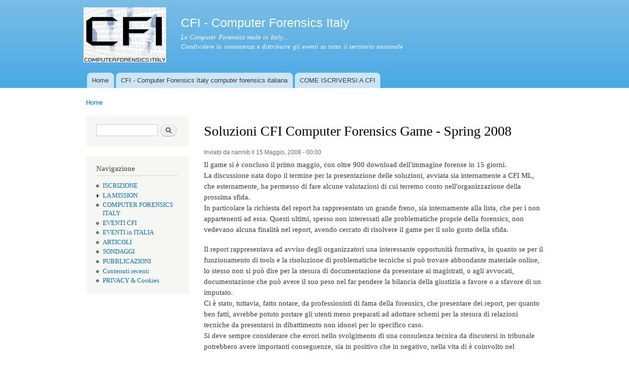

--- FILE ---
content_type: text/html; charset=utf-8
request_url: http://www.cfitaly.net/game_spring2008_soluzioni
body_size: 18880
content:
<!DOCTYPE html PUBLIC "-//W3C//DTD XHTML+RDFa 1.0//EN"
  "http://www.w3.org/MarkUp/DTD/xhtml-rdfa-1.dtd">
<html xmlns="http://www.w3.org/1999/xhtml" xml:lang="it" version="XHTML+RDFa 1.0" dir="ltr"
  xmlns:content="http://purl.org/rss/1.0/modules/content/"
  xmlns:dc="http://purl.org/dc/terms/"
  xmlns:foaf="http://xmlns.com/foaf/0.1/"
  xmlns:og="http://ogp.me/ns#"
  xmlns:rdfs="http://www.w3.org/2000/01/rdf-schema#"
  xmlns:sioc="http://rdfs.org/sioc/ns#"
  xmlns:sioct="http://rdfs.org/sioc/types#"
  xmlns:skos="http://www.w3.org/2004/02/skos/core#"
  xmlns:xsd="http://www.w3.org/2001/XMLSchema#">

<head profile="http://www.w3.org/1999/xhtml/vocab">
  <meta http-equiv="Content-Type" content="text/html; charset=utf-8" />
<link rel="shortcut icon" href="http://www.cfitaly.net/misc/favicon.ico" type="image/vnd.microsoft.icon" />
<meta name="description" content="Il game si è concluso il primo maggio, con oltre 900 download dell&#039;immagine forense in 15 giorni. La discussione nata dopo il termine per la presentazione delle soluzioni, avviata sia internamente a CFI ML, che esternamente, ha permesso di fare alcune valutazioni di cui terremo conto nell&#039;organizzazione della prossima sfida. In particolare la richiesta del report ha" />
<meta name="abstract" content="CFI - Computer Forensics Italy web site, la più grande community di informatica forense in Italia" />
<meta name="keywords" content="computer forensics,digital forensics,digital forensic,computer forensic,italia,italy,italiano,italiani,investigazioni,indagini,detective digitali,detective,computer,internet,all&#039;italiana,community,investigations,analisi informatiche,perizie informatiche,ctu,ctp,perito,perito di parte,tribunale,informatica forense,investigatore,investigatori" />
<meta name="robots" content="follow, index" />
<meta name="generator" content="Drupal 7 (http://drupal.org)" />
<link rel="canonical" href="http://www.cfitaly.net/it/game_spring2008_soluzioni" />
<link rel="shortlink" href="http://www.cfitaly.net/it/node/8" />
  <title>Soluzioni CFI Computer Forensics Game - Spring 2008 | CFI - Computer Forensics Italy</title>
  <style type="text/css" media="all">
@import url("http://www.cfitaly.net/modules/system/system.base.css?snb2as");
@import url("http://www.cfitaly.net/modules/system/system.menus.css?snb2as");
@import url("http://www.cfitaly.net/modules/system/system.messages.css?snb2as");
@import url("http://www.cfitaly.net/modules/system/system.theme.css?snb2as");
</style>
<style type="text/css" media="all">
@import url("http://www.cfitaly.net/modules/aggregator/aggregator.css?snb2as");
@import url("http://www.cfitaly.net/modules/comment/comment.css?snb2as");
@import url("http://www.cfitaly.net/modules/field/theme/field.css?snb2as");
@import url("http://www.cfitaly.net/modules/node/node.css?snb2as");
@import url("http://www.cfitaly.net/modules/poll/poll.css?snb2as");
@import url("http://www.cfitaly.net/modules/search/search.css?snb2as");
@import url("http://www.cfitaly.net/modules/user/user.css?snb2as");
</style>
<style type="text/css" media="all">
@import url("http://www.cfitaly.net/sites/all/modules/ctools/css/ctools.css?snb2as");
</style>
<style type="text/css" media="all">
@import url("http://www.cfitaly.net/themes/ability/css/layout.css?snb2as");
@import url("http://www.cfitaly.net/themes/ability/css/style.css?snb2as");
@import url("http://www.cfitaly.net/sites/default/files/color/bartik-f706b41e/colors.css?snb2as");
</style>
<style type="text/css" media="print">
@import url("http://www.cfitaly.net/themes/ability/css/print.css?snb2as");
</style>

<!--[if lte IE 7]>
<link type="text/css" rel="stylesheet" href="http://www.cfitaly.net/themes/ability/css/ie.css?snb2as" media="all" />
<![endif]-->

<!--[if IE 6]>
<link type="text/css" rel="stylesheet" href="http://www.cfitaly.net/themes/ability/css/ie6.css?snb2as" media="all" />
<![endif]-->
  <script type="text/javascript" src="http://www.cfitaly.net/misc/jquery.js?v=1.4.4"></script>
<script type="text/javascript" src="http://www.cfitaly.net/misc/jquery-extend-3.4.0.js?v=1.4.4"></script>
<script type="text/javascript" src="http://www.cfitaly.net/misc/jquery-html-prefilter-3.5.0-backport.js?v=1.4.4"></script>
<script type="text/javascript" src="http://www.cfitaly.net/misc/jquery.once.js?v=1.2"></script>
<script type="text/javascript" src="http://www.cfitaly.net/misc/drupal.js?snb2as"></script>
<script type="text/javascript" src="http://www.cfitaly.net/misc/form-single-submit.js?v=7.101"></script>
<script type="text/javascript" src="http://www.cfitaly.net/sites/default/files/languages/it_k5YympTeGpzAQEmUNKfmV-vjt4794vGWupb8RruRzNM.js?snb2as"></script>
<script type="text/javascript">
<!--//--><![CDATA[//><!--
jQuery.extend(Drupal.settings, {"basePath":"\/","pathPrefix":"it\/","setHasJsCookie":0,"ajaxPageState":{"theme":"bartik","theme_token":"oxy-UFm3JF4aOLfIMsYe8J1IgcILSRza0OjJXS2HTW0","js":{"misc\/jquery.js":1,"misc\/jquery-extend-3.4.0.js":1,"misc\/jquery-html-prefilter-3.5.0-backport.js":1,"misc\/jquery.once.js":1,"misc\/drupal.js":1,"misc\/form-single-submit.js":1,"public:\/\/languages\/it_k5YympTeGpzAQEmUNKfmV-vjt4794vGWupb8RruRzNM.js":1},"css":{"modules\/system\/system.base.css":1,"modules\/system\/system.menus.css":1,"modules\/system\/system.messages.css":1,"modules\/system\/system.theme.css":1,"modules\/aggregator\/aggregator.css":1,"modules\/comment\/comment.css":1,"modules\/field\/theme\/field.css":1,"modules\/node\/node.css":1,"modules\/poll\/poll.css":1,"modules\/search\/search.css":1,"modules\/user\/user.css":1,"sites\/all\/modules\/ctools\/css\/ctools.css":1,"themes\/ability\/css\/layout.css":1,"themes\/ability\/css\/style.css":1,"themes\/ability\/css\/colors.css":1,"themes\/ability\/css\/print.css":1,"themes\/ability\/css\/ie.css":1,"themes\/ability\/css\/ie6.css":1}},"urlIsAjaxTrusted":{"\/game_spring2008_soluzioni":true}});
//--><!]]>
</script>
</head>
<body class="html not-front not-logged-in one-sidebar sidebar-first page-node page-node- page-node-8 node-type-article" >
  <div id="skip-link">
    <a href="#main-content" class="element-invisible element-focusable">Salta al contenuto principale</a>
  </div>
    <div id="page-wrapper"><div id="page">

  <div id="header" class="without-secondary-menu"><div class="section clearfix">

          <a href="/it" title="Home" rel="home" id="logo">
        <img src="http://www.cfitaly.net/sites/default/files/logo_3.jpg" alt="Home" />
      </a>
    
          <div id="name-and-slogan">

                              <div id="site-name">
              <strong>
                <a href="/it" title="Home" rel="home"><span>CFI - Computer Forensics Italy</span></a>
              </strong>
            </div>
                  
                  <div id="site-slogan">
            La Computer Forensics made in Italy....<br />Condividere la conoscenza e distribuire gli eventi su tutto il territorio nazionale          </div>
        
      </div> <!-- /#name-and-slogan -->
    
    
          <div id="main-menu" class="navigation">
        <h2 class="element-invisible">Menu principale</h2><ul id="main-menu-links" class="links clearfix"><li class="menu-219 first"><a href="/it">Home</a></li>
<li class="menu-363"><a href="/it/computer_forensics_italy">CFI - Computer Forensics Italy computer forensics italiana</a></li>
<li class="menu-366 last"><a href="/it/iscrizione">COME ISCRIVERSI A CFI</a></li>
</ul>      </div> <!-- /#main-menu -->
    
    
  </div></div> <!-- /.section, /#header -->

  
  
  <div id="main-wrapper" class="clearfix"><div id="main" class="clearfix">

          <div id="breadcrumb"><h2 class="element-invisible">Tu sei qui</h2><div class="breadcrumb"><a href="/it">Home</a></div></div>
    
          <div id="sidebar-first" class="column sidebar"><div class="section">
          <div class="region region-sidebar-first">
    <div id="block-search-form" class="block block-search">

    
  <div class="content">
    <form action="/game_spring2008_soluzioni" method="post" id="search-block-form" accept-charset="UTF-8"><div><div class="container-inline">
      <h2 class="element-invisible">Form di ricerca</h2>
    <div class="form-item form-type-textfield form-item-search-block-form">
  <label class="element-invisible" for="edit-search-block-form--2">Cerca </label>
 <input title="Inserisci i termini da cercare." type="text" id="edit-search-block-form--2" name="search_block_form" value="" size="15" maxlength="128" class="form-text" />
</div>
<div class="form-actions form-wrapper" id="edit-actions"><input type="submit" id="edit-submit" name="op" value="Cerca" class="form-submit" /></div><input type="hidden" name="form_build_id" value="form-pMly91StlmznerFGdeZuaq2Jkm5x-9o_dWhoJW0yGRE" />
<input type="hidden" name="form_id" value="search_block_form" />
</div>
</div></form>  </div>
</div>
<div id="block-system-navigation" class="block block-system block-menu">

    <h2>Navigazione</h2>
  
  <div class="content">
    <ul class="menu clearfix"><li class="first leaf"><a href="/it/iscrizione" title="">ISCRIZIONE</a></li>
<li class="collapsed"><a href="/it/mission" title="">LA MISSION</a></li>
<li class="leaf"><a href="/it/computer_forensics_italy" title="">COMPUTER FORENSICS ITALY</a></li>
<li class="leaf"><a href="/it/italiacfi" title="">EVENTI CFI</a></li>
<li class="leaf"><a href="/it/Eventi" title="">EVENTI in ITALIA</a></li>
<li class="leaf"><a href="/it/Articoli" title="">ARTICOLI</a></li>
<li class="leaf"><a href="/it/poll" title="">SONDAGGI</a></li>
<li class="leaf"><a href="/it/pubblicazioni" title="">PUBBLICAZIONI</a></li>
<li class="leaf"><a href="/it/tracker">Contenuti recenti</a></li>
<li class="last leaf"><a href="/it/privacy" title="">PRIVACY &amp; Cookies</a></li>
</ul>  </div>
</div>
  </div>
      </div></div> <!-- /.section, /#sidebar-first -->
    
    <div id="content" class="column"><div class="section">
            <a id="main-content"></a>
                    <h1 class="title" id="page-title">
          Soluzioni CFI Computer Forensics Game - Spring 2008        </h1>
                          <div class="tabs">
                  </div>
                          <div class="region region-content">
    <div id="block-system-main" class="block block-system">

    
  <div class="content">
    <div id="node-8" class="node node-article node-promoted node-full clearfix" about="/it/game_spring2008_soluzioni" typeof="">

      
      <div class="meta submitted">
            Inviato da <span class="username" xml:lang="" about="/it/user/1" typeof="sioc:UserAccount" property="foaf:name" datatype="">nannib</span> il 15 Maggio, 2008 - 00:00    </div>
  
  <div class="content clearfix">
    <div class="field field-name-body field-type-text-with-summary field-label-hidden"><div class="field-items"><div class="field-item even" property="content:encoded"><div>
<div>
<p>Il game si è concluso il primo maggio, con oltre 900 download dell'immagine forense in 15 giorni.<br />
La discussione nata dopo il termine per la presentazione delle soluzioni, avviata sia internamente a CFI ML, che esternamente, ha permesso di fare alcune valutazioni di cui terremo conto nell'organizzazione della prossima sfida.<br />
In particolare la richiesta del report ha rappresentato un grande freno, sia internamente alla lista, che per i non appartenenti ad essa. Questi ultimi, spesso non interessati alle problematiche proprie della forensics, non vedevano alcuna finalità nel report, avendo cercato di risolvere il game per il solo gusto della sfida.</p>
<p>Il report rappresentava ad avviso degli organizzatori una interessante opportunità formativa, in quanto se per il funzionamento di tools e la risoluzione di problematiche tecniche si può trovare abbondante materiale online, lo stesso non si può dire per la stesura di documentazione da presentare ai magistrati, o agli avvocati, documentazione che può avere il suo peso nel far pendere la bilancia della giustizia a favore o a sfavore di un imputato.<br />
Ci è stato, tuttavia, fatto notare, da professionisti di fama della forensics, che presentare dei report, per quanto ben fatti, avrebbe potuto portare gli utenti meno preparati ad adottare schemi per la stesura di relazioni tecniche da presentarsi in dibattimento non idonei per lo specifico caso.<br />
Si deve sempre considerare che errori nello svolgimento di una consulenza tecnica da discutersi in tribunale potrebbero avere importanti conseguenze, sia in positivo che in negativo, nella vita di è coinvolto nel procedimento.<br />
Come realizzatori del game teniamo conto di questo pensiero, rimaniamo tuttavia dell'idea che sarebbe comunque utile fare formazione su questo importante aspetto della forensics.</p>
<p>Ad ogni modo per i prossimi game cercheremo altre soluzioni, quali ad esempio la realizzazione di due classifiche separate per gli appartenenti alla mailing list, o comunque per i "forensers" (operanti e apprendisti), e per i non appartenenti, considerando il report un di più che dia punti.</p>
<p>Un elemento che ha invece fuorviato molti, è stata la mancata indicazione degli obiettivi da raggiungere. Ci sembrava, in tal modo, di rendere il game maggiormente realistico, si è mai visto un cattivo che indichi il numero di prove a suo carico da recuperare in un'indagine?<br />
Questo, tuttavia, ha portato molti a pensare di aver risolto il game dopo aver scoperto solo poche informazioni, ritenendolo quindi semplice, se non addirittura banale.<br />
Illustriamo quindi i diversi obiettivi del game:</p>
<ol><li><strong>Mappe indicanti l'ubicazione del nascondiglio di armi (file 7zip concatenato ad una jpg) ;</strong></li>
<li><strong>Data-base di un password manager (password da scoprire con metodo induttivo);</strong></li>
<li><strong>Mappe indicanti l'obiettivo del terrorista (allegato base64 di email sovrascritta + induzione logica) ;</strong></li>
<li><strong>Due messaggi nascosti in Wikipedia indicanti gli ordini relativi all'obiettivo ed un elenco di fiancheggiatori (codificati base64).</strong></li>
</ol><p>Chi avesse voluto poteva poi dare <strong>indicazioni</strong> sugli atti necessari ad individuare gli autori dei messaggi su Wikipedia (rogatoria per la richiesta dei log) e sulle modalità con cui i personaggi coinvolti probabilmente comunicavano, desunte dal testo delle mail, dagli ip coinvolti negli headers, dalla presenza di un programma specifico.</p>
<p>Ma facciamo un passo indietro e vediamo come inizia il game: lo story board (potete leggerlo <a href="http://www.cfitaly.net/game2008" style="text-decoration: none; color: rgb(0, 0, 0); border-bottom-width: 1px; border-bottom-style: solid;" title="CFI Computer Forensics Game - Spring 2008">qui</a> ), che speriamo si sia rivelato sufficientemente accattivante, racconta dell'individuazione del Barbuto Andrea atterrato presso l'aeroporto di Trantor, sul quale pendono sospetti di terrorismo. Nello zaino del soggetto viene individuata, celata nell'imbottitura dello schienale, una penna usb.</p>
<p>Le autorità giudiziarie e di polizia optano per l'analisi del supporto alla ricerca di informazioni relative all'attività del Barbuto eventualmente posta in essere, o progettata.<br />
Dopo aver acquisito l'immagine forense del supporto gli investigatori si apprestano ad analizzarla, cosa troveranno?</p>
<p> </p>
<hr /><p>Se avessimo potuto essere la fianco del Barbuto nelle settimane precedenti al suo fermo, gli avremmo visto compiere con la chiave usb le seguenti operazioni (probabilmente ci sarà di aiuto nel comprendere il successivo operato degli investigatori):</p>
<p>il 27 marzo 2008 sulla chiave usb sono presenti:</p>
<ul><li>pagine web relative al corano;</li>
<li>corano in pdf e lo zip da cui è stato estratto;</li>
<li>xdeviw.exe;</li>
<li>setup.exe (7zip);</li>
<li>magazzino.exe (keepass.exe) + db password + file impostazioni (la password è "sharktale").</li>
</ul><p>Il 1° aprile il Barbuto riceve da Mustafa la mail con in allegato l'immagine contenente la password; salva la mail sulla chiave e apre l'allegato, senza salvarlo, leggendo la password (glenco).</p>
<p>Il 3 aprile h.10.20 il Barbuto formatta la chiave da MS Windows, con l'utility di sistema.</p>
<p>Il 4 aprile il Barbuto riceve una e-mail che legge attraverso il browser, salva sulla chiave il solo allegato, costituito dall'immagine di un Ak-47 con attaccato un archivio 7zip contenente mappe indicanti la posizione delle armi, quindi salva sulla chiave:</p>
<ul><li>pagine web relative ad anarchia, hotspot ed internet point;</li>
<li>3 manuali militari in formato pdf;</li>
<li>2 email inviategli dall'amico Oscar, con immagini allegate.</li>
</ul><p>Il 5 aprile apre i manuali 21777 e 2056840</p>
<p>Il 7 aprile il Barbuto salva sulla chiave usb:</p>
<ul><li>video di youtube con un player e visiona uno dei filmati;</li>
<li>l'eseguibile di setup di Netstumbler;</li>
<li>l'eseguibile magazzino.exe e il db delle passwd;</li>
<li>apre le mail di oscar e salva due immagini contenute in una delle mai.</li>
</ul><p>Il 9 aprile il soggetto apre il db delle passwd usando l'eseguibile "magazzino", viene quindi generato il file di impostazioni/configurazione che lui cancella.</p>
<p>L'11 aprile Barbuto:</p>
<ul><li>cancella l'eseguibile di netstumbler, le due fotografie (i comilitoni) estratte dalle e-mail ricevute da Oscard;</li>
<li>apre la lista degli hotspot e degli internet point;</li>
<li>riceve via mail gli indirizzi di due pagine di wikipedia, e due gruppi data/orario, salva tutto sul file 4u.txt (la mail non viene salvata sulla chiave);</li>
</ul><p>Il 14 aprile Barbuto riceve la mail con il file 7zip protetto da password, in cui sono contenute le foto di Aviano (italy), apre lo zip e visiona le immagini senza estrarle, quindi cancella l'archivio;</p>
<p>Il 16 aprile il soggetto atterra all'aeroporto di Trantor, cerca di passare i controlli di frontiera con una carta di identità contraffatta e viene fermato dalle autorità.</p>
<p> </p>
<p> </p>
<hr /><p> </p>
<p>Dopo questo breve salto nel tempo e nel passato del terrorista dobbiamo domandarci quanto di tutto ciò sarà ricostruibile dagli investigatori, quante informazioni saranno recuperabili.</p>
<p><u><em><strong>La spiegazione che segue non deve essere in alcun modo ritenuta una metodica da noi suggerita quale metodo di analisi da applicarsi alle indagini informatiche, o allo svolgimento di consulenze tecniche e/o perizie, nè una forma di report, o relazione tecnica idonea ad essere presentata in controversie civili o giudiziarie. Si tratta della semplice spiegazione dei passi tecnici adottabili per l'individuazione degli obiettivi presenti nel game.</strong></em></u><br />
Nelle righe seguenti non si fa riferimento ad ogni singolo passo, al calcolo degli hash, alla copia dei report generati dai software da raccogliersi a fini documentali, ecc...tutte partiche che dovrebbero fare parte del bagaglio culturale, del metodo del forenser, come appreso dalle best practices di base.</p>
<p>L'investigatore farà copia dell'immagine dd, in modo da non rischiare in alcun modo di danneggiare la prima copia, quindi, verificata la coincidenza degli hash e quindi l'identicità delle immagini stesse con il device originale, si metterà all'opera.</p>
<p>Vista la ridotta dimensione dell'immagine, l'investigatore decide di fare un overview del contenuto utilizzando Autopsy Forensic Browser. Inizia quindi a creare il caso,</p>
<p><img alt="Creazione caso e inserimento immagine dd" src="http://www.cfitaly.net/files/u4/002_creaz_caso.jpg" style="border:0px; height:291px; width:500px" title="Creazione caso e inserimento immagine dd" /></p>
<p>per poi passare alla "file analysis"</p>
<div><img alt="Autopsy file analysis" src="http://www.cfitaly.net/files/u4/004_02_analizzando.jpg" style="border:0px; height:313px; width:500px" title="Autopsy file analysis" /></div>
<p>In questa fase appare da subito la presenza di alcuni file cancellati:</p>
<ul><li><strong>_bj.7z</strong>;</li>
<li><strong>KeePass.ini</strong>;</li>
<li><strong>netstumblerinstaller_0_4_0.exe</strong>;</li>
<li><strong>teamA.jpg</strong>;</li>
<li><strong>teamB.jpg</strong>.</li>
</ul><p>L'investigatore inizia dedicandosi a questi file.</p>
<p><strong>_bj.7z</strong> sembrerebbe, dall'estensione, essere un archivio compresso nel formato 7zip. Si procede quindi ad esportare il file in questione. L'utility "<em>file</em>" ci confermerà trattarsi di un archivio 7zip</p>
<p><em>nemo@nexus:~/barbuto/autopsy_dump$ file vol2-C.._bj.7z <br />
vol2-C.._bj.7z: 7-zip archive data, version 0.2</em></p>
<p>tentando di estrarne il contenuto l'investigatore si scontra con un primo problema: è richiesta la password!</p>
<p><img alt="tentativo estrazione file da _bj.7z" src="http://www.cfitaly.net/files/u4/017_apertura_7zip_con_passwd.jpg" style="border:0px; height:172px; width:558px" title="tentativo estrazione file da _bj.7z" /></p>
<p>Prima di provare ad attaccare l'archivio è necessario raccogliere altre informazioni, magari la chiave spunterà analizzando il resto dei dati.</p>
<p>L'investigatore si dedica quindi la file <strong>KeePass.ini</strong>, un file di testo che sembra contenere le configurazioni d'uso di un programma. Cercando informazioni in rete <a href="http://keepass.info/help/v1/setup.html" style="text-decoration: none; color: rgb(0, 0, 0); border-bottom-width: 1px; border-bottom-style: solid;" target="_blank" title="keepass.info">trova conferma di queste ipotesi</a> individuando anche il software a cui il file di configurazione appartiene, KeePass, un password manager. La presenza del file di configurazione, come mostrato anche dalle prove eseguite sul medesimo tool scaricato dall'investigatore, permette di capire che il file è stato creato a seguito di un utilizzo, è quindi probabile che esista un data-base di password.<br />
Questo viene individuato nel file attivo <strong>Database.kdb</strong>. L'investigatore rivolge la sua attenzione su di esso, incuriosito dall'estensione .kdb e dal nome, che sembrano far riferimento ad un db (data-base). Una rapida ricerca in rete, condotta sull'estensione, permette di individuare <a href="http://file-extension.net/seeker/file_extension_kdb" style="text-decoration: none; color: rgb(0, 0, 0); border-bottom-width: 1px; border-bottom-style: solid;" target="_blank" title="info estensione kdb">informazioni</a> che lo riconducono al password manager sopra indicato,</p>
<p><img alt="info sull'estensione kdb" src="http://www.cfitaly.net/files/u4/014_02_analizzando_estensione_kdb.jpg" style="border:0px; height:223px; width:500px" title="info sull'estensione kdb" /></p>
<p>L'investigatore trova conferma di ciò verificando l'header esadecimale del file, corrispondente a 0x03D9A265FB4BB5, come indicato nella pagine web. L'investigatore estrae il db ed anche in questo caso rimanda ad un secondo tempo il tentativo di aprirlo, vuole raccogliere altre informazioni che gli consentano di crearsi un elenco di possibili password.</p>
<p>Il file <strong>netstumblerinstaller_0_4_0.exe</strong> non risulta recuperabile, ma l'investigatore non ha motivo di dubitare si tratti realmente dell'eseguibile per l'installazione del noto tool per l'individuazione delle reti wi-fi.</p>
<p>I file <strong>teamA.jpg</strong> e <strong>teamB.jpg</strong> risultano essere immagini file immagine, riproduzioni di fotografie ritraenti due team di soldati o guerriglieri. L'investigatore esporta i file per ulteriori successive investigazioni.</p>
<p>Dopo questa prima analisi dei file cancellati, rimanendo nell'ambiente di Autopsy, l'investigatore si dedica ai files attivi.</p>
<p>La sua attenzione è immediatamente catturata dal file 4u.txt, il cui contenuto è il seguente:</p>
<div><img alt="contenuto di 4u.txt" src="http://www.cfitaly.net/files/u4/017_4u_txt.jpg" style="border:0px; height:72px; width:286px" title="contenuto di 4u.txt" /></div>
<p>le prime due righe portano a pagine di Wikipedia, le ultime due rappresentano due gruppi data/orario. L'investigatore ricorda di aver letto un <a href="http://blog.didierstevens.com/2008/03/31/hiding-inside-wikipedia/" style="text-decoration: none; color: rgb(0, 0, 0); border-bottom-width: 1px; border-bottom-style: solid;" target="_blank" title="hiding-inside-wikipedia">articolo sul blog di </a><a href="http://blog.didierstevens.com/2008/03/31/hiding-inside-wikipedia/" style="text-decoration: none; color: rgb(0, 0, 0); border-bottom-width: 1px; border-bottom-style: solid;" target="_blank" title="hiding-inside-wikipedia">Didier Stevens</a> riguardante le modalità di occultamento di informazioni sulle pagine dell'enciclopedia del web.<br />
L'articolo spiega come sia possibile editare la pagina di Wikipedia con un contenuto nascosto dai tag per l'inserimento di commenti nascosti. Ricorrendo poi all'opzione "undo" il commento viene rimosso dalla versione pubblica, ma rimane consultabile confrontando la versione con contenuto nascosto con una successiva. Tale escamotage mantiene il messaggio rintracciabile, senza il pericolo che i moderatori di Wikipedia, o i curatori della pagina, lo cancellino.</p>
<p>Nel nostro caso, alla prima pagina indicata dal file 4u.txt (<a href="http://en.wikipedia.org/wiki/M16_rifle" style="text-decoration: none; color: rgb(0, 0, 0); border-bottom-width: 1px; border-bottom-style: solid;" title="http://en.wikipedia.org/wiki/M16_rifle">http://en.wikipedia.org/wiki/M16_rifle</a>), cercando nel sheet "history" il primo gruppo data/orario si individuava una specifica versione editata dall'utente "Sliver of silicon".</p>
<p><img alt="versione editata su M16" src="http://www.cfitaly.net/files/u4/019_wiki_M16_01.jpg" style="border:0px; height:97px; width:500px" title="versione editata su M16" /></p>
<p>Dal confronto con la versione più recente risultano essere state inserite nella pagina, come commento nascosto, delle informazioni codificate in base64</p>
<p> </p>
<div><img alt="base64 in M16" src="http://www.cfitaly.net/files/u4/019_wiki_M16_02.jpg" style="border:0px; height:345px; width:444px" title="base64 in M16" /></div>
<p> </p>
<p>Il codice in base64 viene copiato in un file di testo e decodificato usando il tool Xdeview, ottenendo il seguente contenuto:</p>
<p>"inserisciti tra i movimenti contro la base, porta all'organizzazione di manifestazioni a ridosso della base, realizzando atti tali da produrre una reazione violenta nel sistema difensivo con vittime tra i civili, al fine di portare ad un incremento del dissenso nei confronti degli USA.<br />
se ciò non è possibile decapita i vertici della base<br />
se ciò non è possibile attacca corpo di guarda della base<br />
se ciò non è possibile colpisci il personale della base nei luoghi di ritrovo all'esterno della stessa"</p>
<p>Per l'investigatore qualcosa comincia a dipanarsi!<br />
Lo stesso procedimento applicato al secondo url di Wikipedia ed al secondo gruppo data/orario, porta all'individuazione di una serie di contatti:</p>
<p>"abdella abubaka +39 354-1234567<br />
mohammed aamar +39 372-0987654<br />
ouakkass bendaoud +39 372-56789012"</p>
<p>presumibilmente fiancheggiatori dell'organizzazione terroristica a cui il Barbuto ha aderito.</p>
<p>L'investigatore avrebbe anche potuto decodificare le informazioni codificate in base64 utilizzando "<a href="http://www.gianniamato.it/project/extension/recalc/" style="text-decoration: none; color: rgb(0, 0, 0); border-bottom-width: 1px; border-bottom-style: solid;" target="_blank" title="reverse calculator">Reverse Calculator</a> " una comoda estensione per il browser Mozilla Firefox sviluppata da <a href="http://www.gianniamato.it/" style="text-decoration: none; color: rgb(0, 0, 0); border-bottom-width: 1px; border-bottom-style: solid;" target="_blank" title="Blog di Gianni amato">Gianni Amato</a> .</p>
<p><img alt="decodifica del base64 con Reverse Calculator" src="http://www.cfitaly.net/files/u4/019_wiki_M16_03.jpg" style="border:0px; height:313px; width:500px" title="decodifica del base64 con Reverse Calculator" /></p>
<p>L'investigatore prospetterà al magistrato la possibilità di addivenire ad ulteriori informazioni sull'organizzazione terroristica, richiedendo alla Wikimedia Foundation, tramite rogatoria internazionale, i log relative alle connessioni avvenute nei giorni ed ore in cui sono state editate le versioni delle pagine con i messaggi nascosti e informazioni relative alla registrazione dell'utente "Sliver of silicon".<br />
Si tratta probabilmente di accertamenti destinati a cadere nel vuoto, essendo assai probabile che chi ha lasciato i messaggi nascosti si sia nascosto dietro ad un proxy. Wikipedia, se identifica la connessione come proveniente da un proxy, consente di editare i documenti solo nel caso esista un account, che non può essere creato da proxy.<br />
Questa difesa è tuttavia aggirabile con facilità, facendo creare l'account da un fiancheggiatore che possa sfruttare la connessione wi-fi aperta di persone estranee, o utilizzando proxy non ancora noti.</p>
<p>Il nostro investigatore si sofferma quindi sul file immagine <strong>ak-47.jpg</strong> rilevando una dimensione superiore a quella che ci si potrebbe aspettare. Il file viene estratto per analisi successive.</p>
<p>L'investigatore dedica ora la propria attenzione a due e-mail:</p>
<ul><li>"<strong>come butta.eml</strong>" del 24 arile 2007;</li>
<li>"<strong>che combini.eml</strong>" del 9 ottobre 2007;</li>
</ul><p>Nella prima sono narrati fatti che possono forse far luce su quanto abbia portato il Barbuto ad avvicinarsi all'estremismo islamico.<br />
L'e-mail inviata da tale Oscar (<a href="mailto:omar_sas@tiscali.it" style="text-decoration: none; color: rgb(0, 0, 0); border-bottom-width: 1px; border-bottom-style: solid;">omar_sas@tiscali.it</a>) a Shark (<a href="mailto:shark@email.it" style="text-decoration: none; color: rgb(0, 0, 0); border-bottom-width: 1px; border-bottom-style: solid;">shark@email.it</a>), presumibilmente il Barbuto, contiene in allegato le due foto già rinvenute tra i file cancellati e denominate <strong>teamB.jpg</strong> (composto da Skotos, Aviland e mister Alfa) e <strong>teamA.jpg</strong>(composto da Oscar, Shark e Sykes).</p>
<p>Ricercando dei riferimenti in rete per tali nomi, l'investigatore scopre che i componenti del teamB usano nomi di personaggi del fumetto Nathan Never, mentre il teamA usa nomi riferiti al cartone animato Shark Tale.<br />
L'analisi dell'header della mail permette di identificare il mittente in colui che alle ore 17:30:17 del 24 aprile 2007 (+0200 indica il fuso dell'Italia con l'ora locale) possedeva l'indirizzo Ip 213.156.55.138 che, come un semplice whois mostra, fa capo a FastWeb.</p>
<p><img alt="header mail 24 aprile 2007" src="http://www.cfitaly.net/files/u4/021_mail_24_aprile_2007.jpg" style="border:0px; height:175px; width:500px" title="header mail 24 aprile 2007" /></p>
<p>La seconda e-mail, inviata dallo stesso mittente allo stesso destinatario della precedente, contiene un messaggio di avvertimento per Shark, che dai contenuti appare essere il Barbuto.<br />
L'immagine allegata mostra alcuni personaggi del cartone animato Shark Tale, avvalorando l'idea che questi possano fornire parole chiave per l'attacco alle password.</p>
<div><img alt="squadra B" src="http://www.cfitaly.net/files/u4/squadra-B.jpg" style="border:0px; height:271px; width:450px" title="squadra B" /></div>
<p>L'analisi degli header della mail permettono di identificare il mittente del messaggio in colui che alle 17:34:14 del 9 ottobre 2007 (ora del fuso italiano) possedeva l'indirizzo Ip 213.156.55.143, anch'esso assegnato all'ISP FatsWeb.</p>
<p><img alt="header mail 09 ottobre 2007" src="http://www.cfitaly.net/files/u4/022_mail_09_ottobre_2007.jpg" style="border:0px; height:168px; width:500px" title="header mail 09 ottobre 2007" /></p>
<p>Per avere maggiori informazioni riguardo al mittente di queste mail, si potrà interpellare l'ISP FastWeb per sapere a quali utenti fossero assegnati gli IP rilevati nei tempi indicati, l'ISP Tiscali per avere il maggior numero di informazioni riguardo all'utente <a href="mailto:omar_sas@tiscali.it" style="text-decoration: none; color: rgb(0, 0, 0); border-bottom-width: 1px; border-bottom-style: solid;">omar_sas@tiscali.it</a> e il provider Email.it per acquisire informazioni sull'utente <a href="mailto:shark@email.it" style="text-decoration: none; color: rgb(0, 0, 0); border-bottom-width: 1px; border-bottom-style: solid;">shark@email.it</a>. Il magistrato valuterà se sussistano i presupposti per acquisire anche i contenuti delle mail box.<br />
Sulle informazioni fornite dai provider si potrà lavorare con successivi accertamenti ed indagini.</p>
<p>L'investigatore realizza un <a href="http://www.denisfrati.it/wp-content/uploads/2008/05/dizionario_game.txt" style="text-decoration: none; color: rgb(0, 0, 0); border-bottom-width: 1px; border-bottom-style: solid;" target="_blank" title="dizionario CFI game 2008 spring">primo elenco di parole chiave</a> , raccogliendo i nomi di rilievo presenti nella documentazione fornitagli dalle autorità e quelli rinvenuti nell'immagine della chiave usb, aggiungendo ad essi quelli di altri personaggi del cartone animato Shark Tale e della serie fumetti Nathan Never. Gli attacchi alle password di KeePass e dell'archivio 7zip vengono fatti inizialmente usando caratteri lower case, senza spazi tre le parole ed invertendo l'ordine delle parole.<br />
Con l'archivio 7zip i tentativi non danno alcun risultato, mentre con il password manager KeepPass utilizzato da Linux con Wine (ma avrebbe potuto utilizzarlo nel proprio ambiente MS Windows) la parola chiave "sharktale" riesce ad aprire il data base. All'interno di questo l'investigatore rinverrà le credenziali di accesso a tre mail box e dell'account di Wikipedia utilizzato dai terroristi per scambiarsi i messaggi.</p>
<p><img alt="apertura_db_keepass" src="http://www.cfitaly.net/files/u4/023_apertura_db_keepass.jpg" style="border:0px; height:328px; width:500px" title="apertura_db_keepass" /></p>
<p>L'investigatore decide di rinviare l'attacco all'archivio compresso 7zip e di cercare altre informazioni che potrebbero permettergli di individuare la password corretta.<br />
Il passo successivo è la ricerca per keyword, condotta sui nomi individuati nelle documentazione e nell'immagine della chiave usb.<br />
L'unica keyword che restituisce un risultato interessante è "Mustafa". Autopsy individua un occorrenza nel settore 222462</p>
<p><img alt="ricerca keyword Mustafa" src="http://www.cfitaly.net/files/u4/025_ricerca_keyword_mustafa_04.jpg" style="border:0px; height:267px; width:500px" title="ricerca keyword Mustafa" /></p>
<p>Analizzando il settore e quelli successivi si nota che la keyword era probabilmente inserita in una e-mail (inviata attraverso il servizio del provider IndiaInfo) sovrascritta, sia nella parte iniziale, mancano infatti gli headers e la prima parte del messaggio, sia in quella centrale, contenente l'allegato "<strong>shark.jpg</strong>", come si nota dai bytes seguenti, estratti dai settori 222462 e 222463</p>
<p><img alt="individuazione allegato" src="http://www.cfitaly.net/files/u4/027_allegato_02.jpg" style="border:0px; height:152px; width:473px" title="individuazione allegato" /></p>
<p>L'investigatore opta per l'utilizzo di un editor esadecimale, decisamente più comodo per verificare il contenuto dell'immagine, rispetto alla visualizzazione settore per settore fornita da Autopsy.<br />
Analizzando l'immagine con KHexEdit si individua, come già scritto, quel che resta della e-mail dal bytes 113916928, la keyword "Mustafa" che impegna 7 bytes dall'113917023 e l'allegato, il già citato "shark.jpg" codificato in base64, che comincia dal bytes 113917463</p>
<p><img alt="esame immagine con editor esadecimale" src="http://www.cfitaly.net/files/u4/028_allegato.jpg" style="border:0px; height:500px; width:497px" title="esame immagine con editor esadecimale" /></p>
<p>All'offset 113926144 si individuano dati estranei alla codifica base64 dell'allegato</p>
<p><img alt="esame immagine con editor esadecimale" src="http://www.cfitaly.net/files/u4/029_allegato.jpg" style="border:0px; height:140px; width:500px" title="esame immagine con editor esadecimale" /></p>
<p>un esame più attento permette di comprendere che si tratta del file <strong>KeePass.ini</strong>, andatosi a sovrascrivere all'allegato, ed il cui contenuto giunge fino all'offset 113928204</p>
<p><img alt="esame immagine con editor esadecimale" src="http://www.cfitaly.net/files/u4/030_allegato.jpg" style="border:0px; height:500px; width:489px" title="esame immagine con editor esadecimale" /></p>
<p>Si nota quindi un pattern 0x00 che completa il settore assegnato al file <strong>KeePass.ini</strong> sino al byte 113928703.<br />
Dal byte seguente riparte il codice in bas64 che termina all'offset 115970355.</p>
<p><img alt="esame immagine con editor esadecimale" src="http://www.cfitaly.net/files/u4/031_allegato.jpg" style="border:0px; height:288px; width:500px" title="esame immagine con editor esadecimale" /></p>
<p>Si può a questo punto estrarre dall'immagine dd l'allegato codificato in base64, copiando 2052892 ((115970356+1)-113917463) bytes dall'offset 113917463</p>
<p><em>nemo@nexus:~$ dd if=/media/disk/usb_key_barbuto.dd of=barbuto/allegato_base64 skip=113917463 count=2052893 bs=1 <br />
2052893+0 registrazioni dentro<br />
2052893+0 registrazioni fuori<br />
2052893 byte (2,1 MB) copiati, 9,9641 secondi, 206 kB/s</em></p>
<p>Si procede quindi alla decodifica dei dati in base64 utilizzando nuovamente Xdeviw</p>
<p><img alt="decodifica allegato con Xdeview" src="http://www.cfitaly.net/files/u4/032_decodifica_allegato.jpg" style="border:0px; height:332px; width:500px" title="decodifica allegato con Xdeview" /></p>
<p>Il file risultante, la jpg denominata in origine "<strong>shark.jpg</strong>", è danneggiato dalla presenza di codice estraneo, il file<strong>KeePass.ini</strong>, che ha sovrascritto parte delle informazioni presenti nella codifica dell'algoritmo jpg.<br />
Sebbene vi sia solo una strisce superiore di pochi pixel ben visualizzabile, il resto dell'immagine, per quanto compromesso, è comunque visibile.</p>
<p><img alt="l'immagine danneggiata" src="http://www.cfitaly.net/files/u4/UNKNOWN_001_02.jpg" style="border:0px; height:400px; width:265px" title="l'immagine danneggiata" /></p>
<p>L'investigatore fa una copia dell'immagine, la apre con l'editor per immagini GIMP e modifica dapprima i colori</p>
<p><img alt="modifica colori" src="http://www.cfitaly.net/files/u4/033_modifica_jpg_allegata.jpg" style="border:0px; height:256px; width:451px" title="modifica colori" /></p>
<p>e successivamente agisce su luminosità e contrasto</p>
<p><img alt="modifica luminosità e contrasto" src="http://www.cfitaly.net/files/u4/034_modifica_jpg_allegata.jpg" style="border:0px; height:208px; width:458px" title="modifica luminosità e contrasto" /></p>
<p>riuscendo ad ottenere qualche dettaglio in più.</p>
<p><img alt="immagine danneggiata lavorata con GIMP" src="http://www.cfitaly.net/files/u4/UNKNOWN_001_04.jpg" style="border:0px; height:400px; width:265px" title="immagine danneggiata lavorata con GIMP" /></p>
<p>In particolare è ora possibile distinguere la figura di un uomo in piedi davanti ad un cartello. Le modifiche apportate alla copia dell'immagine jpg, consentono all'investigatore di leggere quanto scritto sul cartello "GLENCO YOUTH HOSTEL" e di distinguere il logo presente sullo stesso.</p>
<p>L'investigatore decide di provare ad utilizzare le parole scritte sul cartello alle spalle dell'uomo per aprire il file 7zip protetto da password. I suoi tentativi hanno immediatamente successo usando la prima parola (GLENCO) scritta in minuscolo, ossia in caratteri lower case.</p>
<p>Se l'investigatore non avesse avuto questa intuizione avrebbe potuto provare a raccogliere maggiori informazioni su quanto rappresentato dalla fotografia. Cercando su Google <strong>"youth hostel" glenco</strong> avrebbe ricevuto il suggerimento a cercare <strong>"youth hostel" glencoe</strong> , con la lettera "e" finale.</p>
<p><img alt="ricerca &quot;youth hostel&quot; glenco" src="http://www.cfitaly.net/files/u4/ricerca_glenco_01_01.jpg" style="border:0px; height:351px; width:498px" title="ricerca &quot;youth hostel&quot; glenco" /></p>
<p>Seguendo il suggerimento, con la prima pagina proposta dal motore di ricerca sarebbe approdato al sito della Scottish Youth Hostels, nella pagina relativa all'ostello di Glencoe (bellissima località).</p>
<p><img alt="pagine web Glencoe  SYH" src="http://www.cfitaly.net/files/u4/ricerca_glenco_03_01.jpg" style="border:0px; height:364px; width:500px" title="pagine web Glencoe  SYH" /></p>
<p>In essa avrebbe immediatamente riconosciuto il logo (in alto a destra) come quello presente sul pannello presente nella jpg danneggiata, mentre tra le fotografie riportate nella pagina web dell'ostello una mostra un cartello assai simile a quello di cui si discute. Cliccando sull'immagine il browser l'avrebbe ricaricata ingrandita</p>
<p><img alt="particolare del pannello" src="http://www.cfitaly.net/files/u4/ricerca_glenco_04_01.jpg" style="border:0px; height:240px; width:266px" title="particolare del pannello" /></p>
<p>Sarebbe stato in tal modo possibile rilevare che, a parte la struttura posta superiormente, il pannello sembra essere identico a quello presente nella jpg danneggiata, dove tuttavia si può notare una differenza: l'assenza della lettera "e" al termine del nome "GLENCO". L'investigatore avrebbe potuto quindi pensare ad una modifica apportata all'immagine, immagine nota al Barbuto, al fine di indicargli la password del file 7zip.</p>
<p>Prima di fare un primo report ai suoi superiori ed al magistrato l'investigatore, vista la presenza di un file in formato 7zip, decide di cercarne altri, magari non allocati, o allocati ma rinominati.<br />
Per far ciò decide di utilizzare <a href="http://sfdumper.sourceforge.net/" style="text-decoration: none; color: rgb(0, 0, 0); border-bottom-width: 1px; border-bottom-style: solid;" target="_blank" title="Sfdumper home page">Sfdumper</a> , un bash script che implementa alcuni tools dello Sleuthkit e Foremost, forse il più noto tool open source di data-carving.<br />
Tuttavia Foremost non possiede headers e footers del formato 7zip nè nel file di configurazione, nè nel built-in. L'investigatore crea quindi alcuni archivi compressi nel formato di suo interesse e visionandone il contenuto con un editor esadecimale individua i bytes comuni, identificandoli quali header e footer. A questo punto mette mano al codice di Sfdumper aggiungendo al termine le righe necessarie allo script affinchè crei un proprio file di configurazione ad-hoc per Foremost</p>
<p><img alt="modifiche a Sfdumper" src="http://www.cfitaly.net/files/u4/035_modifiche_sfdumper.jpg" style="border:0px; height:34px; width:500px" title="modifiche a Sfdumper" /></p>
<p>Apporta inoltre alcune modifiche nella procedura del carving per far si che il flusso dello script prosegua nel modo corretto. <br />
Sfdumper estrae tre file:</p>
<ul><li>il file "<strong>_bj.7z</strong>" cancellato e referenziato all'inode 60, si tratta dell'archivio protetto da password;</li>
<li>gli altri due sono recuperati con il carving.</li>
</ul><p>------------------Dal file "Audit" di Foremost----------------------<br /><em>File: stdin<br />
Start: Tue May 13 18:21:41 2008<br />
Length: Unknown</em></p>
<p><em>Num Name (bs=512) Size File Offset Comment</em></p>
<p><em>0: 00065003.7z 68 MB 33281965 <br />
1: 00067248.7z 67 MB 34430976</em></p>
<p><em>2 FILES EXTRACTED</em></p>
<p><em>7z:= 2</em> <br />
------------------------------------------------------------------</p>
<p>Analizzando il file di report di Foremost scopriamo che il file "<strong>65003.7z</strong>" presente nel settore 65003 non è in alcun modo referenziato, mentre il file "<strong>67248.7z</strong>", presente nel settore 67248, risulta essere sempre "<strong>_bj.7z</strong>", il cui hash sha256 risultano tuttavia differenti e per questo Sfdumper non ha cancellato il doppione.</p>
<p><em>nemo@nexus:~$ ifind -f fat -o 32 -d 67248 /media/disk/usb_key_barbuto.dd<br />
60</em><br />
(verifichiamo che il file presente nel settore 67248 è identificato dal'inode 60)<br /><em>nemo@nexus:~$ ffind -f fat -a -o 32 -i raw /media/disk/usb_key_barbuto.dd 60<br />
* /_bj.7z</em><br />
(verifichiamo che il nome del file identificato dall'inode 60 è <strong>_bj.7z</strong>)</p>
<p>Il file "<strong>65003.7z</strong>" contiene due file jpg riproducenti due mappe di GoogleMap, denominati "<strong>akposition_1.jpg</strong>" e "<strong>akposition_2.jpg</strong>". Ma dove è posizionato questo file? Come è utilizzabile?</p>
<p><em>nemo@nexus:~$ ifind -f fat -o 32 -d 65003 /media/disk/usb_key_barbuto.dd<br />
39</em><br />
(verifichiamo che il file presente nel settore 65003 è identificato dal'inode 39)<br /><em>nemo@nexus:~$ ffind -f fat -a -o 32 -i raw /media/disk/usb_key_barbuto.dd 39<br />
/ak-47.jpg</em><br />
(verifichiamo che il nome del file identificato dall'inode 39 è <strong>ak-47.jpg</strong>)</p>
<p>(verifichiamo [sotto] i settori allocati al file)<br /><em>nemo@nexus:~$ istat -f fat -o 32 /media/disk/usb_key_barbuto.dd 39<br />
Directory Entry: 39<br />
Allocated<br />
File Attributes: File, Archive<br />
Size: 1639160<br />
Name: ak-47.jpg</em></p>
<p><em>Directory Entry Times:<br />
Written: Wed Apr 9 07:06:26 2008<br />
Accessed: Mon Apr 14 00:00:00 2008<br />
Created: Fri Apr 4 12:49:30 2008</em></p>
<p><em>Sectors:<br />
63984 63985 63986 63987 63988 63989 63990 63991 <br />
63992 63993 63994 63995 63996 63997 63998 63999<br />
(....continua...)</em></p>
<p>Quindi, l'investigatore fa questo calcolo ((63984+32)*512) =32776192 individuando l'offset a cui comincia il file "<strong>ak-47.jpg</strong>",</p>
<p><img alt="ricerca ak-47.jpg" src="http://www.cfitaly.net/files/u4/045_7zip_ak.jpg" style="border:0px; height:66px; width:500px" title="ricerca ak-47.jpg" /></p>
<p>individuati i bytes iniziali del file si porta al termine dello stesso ricercando il footer del jpg, ossia 0xFFD9,</p>
<p><img alt="ricerca 7z in jpg" src="http://www.cfitaly.net/files/u4/048_7zip_ak.jpg" style="border:0px; height:70px; width:500px" title="ricerca 7z in jpg" /></p>
<p>individuato all'offset 33298347, a seguito del quale l'investigatore nota la presenza dell'header del formato 7zip. L'investigatore comprende quindi che il file 7zip è stato semplicemente attaccato in coda al file jpg</p>
<div>(copy /b immagine.jpg + documento.7zip immagine_1.jpg).</div>
<p>Il <a href="http://www.alground.com/site/modules/smartsection/item.php?itemid=49&amp;page=3" style="text-decoration: none; color: rgb(0, 0, 0); border-bottom-width: 1px; border-bottom-style: solid;" target="_blank" title="trucco">trucco</a> non consente all'utente ordinario di individuare il file compresso, aprendo il file immagine questa verrà visualizzata normalmente, ma consente all'utente a cui è nota la presenza del file nascosto di estrarne il contenuto agendo con il gestore di archivi/file_compressi appropriato direttamente sul file immagine.</p>
<p>A questo punto l'investigatore, avendo individuato:</p>
<ul><li>l'obiettivo del Barbuto, la base militare di Aviano in Italia, le cui mappe sono nascoste in un archivio in formato 7zip protetto da password;</li>
<li>ordini e contatti per il compimento dell'atto terroristico, nascosti nelle pagine di Wikipedia;</li>
<li>l'ubicazione di armi utilizzabili per l'attentato;</li>
<li>un archivio di password per l'accesso ad account su Internet, con i quali proseguire le indagini;</li>
</ul><p>può fare un primo report ai suoi superiori ed al magistrato confermando al pericolosità del barbuto e la sua intenzione di mettere in atto azioni ostili.</p>
<p> </p>
<p> </p>
<hr />Con ciò si conclude la nostra "romanzata" discussione sulle possibili modalità di individuazione delle informazioni nascoste.<br />
Ad esse avevamo assegnato i seguenti punteggi:
<p> </p>
<ul><li>2 punti &gt;&gt; mappe nascoste nell'immagine dell'AK-47;</li>
<li>2 punti &gt;&gt; apertura db password;</li>
<li>2 punti &gt;&gt; ordini su wikipedia (1 punto per ogni messaggio);</li>
<li>0.5 punti &gt;&gt; valutazione sulla necessità di richiedere i log per i server di wikipedia per recuperare gli ip e poter provare ad identificare localizzare gli autori;</li>
<li>0.5 punti &gt;&gt; considerazioni derivanti dagli ip delle mail di oscar, da quanto scrive e dal recupero di netstumbler.exe che usano access point free a scrocco per comunicare e non farsi beccare;</li>
<li>3 punti &gt;&gt; immagini di Aviano nello zip con password (3 punti (perchè prima devono comunque recuperare e ricostruire l'immagine e capire che c'è la passwd).</li>
</ul><p>In tal modo si totalizzavano 10 punti.<br />
Vediamo ora i partecipanti ed i loro risultati:</p>
<ul><li>La prima soluzione ci è stata inviata da Michele Asciutti (visionabile <a href="http://www.denisfrati.it/wp-content/uploads/2008/05/soluzione_asciutti.txt" style="text-decoration: none; color: rgb(0, 0, 0); border-bottom-width: 1px; border-bottom-style: solid;" target="_blank" title="soluzione CFI game 2008 spring Michele asciutti">qui</a> ) dopo neanche 48 ore dalla pubblicazione del game. Asciutti ha individuato i messaggi nascosti su Wikipedia, totalizzando due punti, senza fare uso di tools specificamente pensati per la computer forensics.</li>
<li>La seconda soluzione ci è stata dopo circa cinque giorni dalla pubblicazione. Gli autori sono questa volta il trio composto da Calogero Bonasia, Fabrizio Alampi e Gianni Amato. Come si legge dalla loro relazione (visionabile <a href="http://www.denisfrati.it/wp-content/uploads/2008/05/cfi_game2008_relazione_tecnica_review.pdf" style="text-decoration: none; color: rgb(0, 0, 0); border-bottom-width: 1px; border-bottom-style: solid;" target="_blank" title="Soluzioni CFI game 2008 spring Bonasia-Alampi-Amato">qui</a> ) è stato fatto uso di tool per la computer forensics. Il team ha individuano solo le immagini relative all'obiettivo ed uno dei messaggi nascosti nelle pagine di Wikipedia (si tratta solo di una distrazione, come si comprende dal report avevano individuato anche il secondo), totalizzando quattro punti. Il team individa altresì il data-base di KeePass, ma non riesce ad aprirlo.</li>
</ul><p>Va notato che il team Bonasia-Alampi-Amato ha proceduto ad una differente lavorazione del file "<strong>shark.jpg</strong>" allegato alla e-mail sovrascritta, ed individuato ricercando la keyword "Mustafa". I tre, dopo aver estratto tutto l'allegato, hanno proceduto alla pulizia del codice base64 dai bytes spurii. Il procedimento a comportato un paio di prove, perchè come si può vedere analizzando il base64 "ripulito" sono stati in realtà tolti 2 caratteri in più, appartenenti cioè al base64.</p>
<p><img alt="pulizia allegato" src="http://www.cfitaly.net/files/u4/049_allegato_trio_02.jpg" style="border:0px; height:448px; width:485px" title="pulizia allegato" /></p>
<p>Come si può vedere dall'immagine precedente, le righe del base64 sono composte da 60 caratteri. Eliminando i caratteri e gli spazi dovuti al file KeePass.ini, si otteneva una riga di 62 caratteri (19 righa superiore + 43 riga inferiore)<br /><strong>0zSSN3ccl8cq+3twH+P</strong> a cui si aggiungeva <strong>vjAlWAOxKkA/tsSPg7j5Gx/q9ffQL5Jpa6ymya7CU05</strong><br />
Il trio ha operato al fine di ottenere comunque la riga da 60 caratteri, eliminando da quella superiore anche i caratteri <strong>+P</strong>.<br />
In questo modo sono riusciti a convertire il base64, ottenendo una jpg molto più utilizzabile della nostra!!</p>
<p><img alt="allegato del trio" src="http://www.cfitaly.net/files/u4/trio_jpg.jpg" style="border:0px; height:400px; width:265px" title="allegato del trio" /></p>
<p>Complimenti a loro!! Non si finisce mai di imparare!!</p>
<p><u>Note a margine:</u></p>
<ul><li>se qualcuno pensa che l'individuazione della password per aprire il db di KeePass, attraverso un lavoro di profiling svolto sull'indagato basandosi sulle informazioni ottenute dall'analisi delle mail, fosse irrealizzabile si ricreda!<br />
	Nelle discussioni post game è emerso che NAlaki (utente di CFI ML) vi è riuscito, come risulta dalle sue parole in lista " <em>..per la cronaca...nel mio piccolo comunque ero riuscito a trovare la password per aprire il db di password..</em>".<br />
	Se nei prossimi giorni troverà il tempo di scrivere due righe con cui spiega il suo operato non mancheremo di aggiungerle.</li>
<li>possibili errori:
<ul><li>qualcuno a perso molto tempo cercando di analizzare i caratteri evidenziati in rosso nell'immagine sottostante, presenti tra l'altro nei settori dall'1 al 62 e nell'ultimo, al di fuori della partizione (ma non solo), pensando
<div><img alt="pattern settori 1-62" src="http://www.cfitaly.net/files/u4/051_possibili_errori.jpg" style="border:0px; height:359px; width:500px" title="pattern settori 1-62" /><div>di trovarsi davanti a qualche informazione codificata, mentre in realtà si stava scontrando con un pattern "di fabbrica" presente sui device nuovi.</div>
</div>
</li>
<li>diversi utenti hanno proceduto a clonare l'immagine su una chiave usb, operazione in realtà non necessaria. <br />
		Uno di questi, dopo alcuni giorni, ci ha messo in allarme informandoci di aver recuperato immagini estranee al game, che noi autori non avevamo inserito. <br />
		La possibilità che l'immagine dd fosse stata sostituita, o alterata, ci sembrava piuttosto improbabile. Dopo avergli fatto verificare l'hash dell'immagine dd per essere certi della sua integrità ed aver, per scrupolo, svolto ulteriori controlli sull'immagine da noi realizzata, non individuando le immagini estranee, abbiamo quindi pensato a una non perfetta sterilizzazione del dispositivo di destinazione ed è quanto ci ha confermato nei giorni successivi l'interlocutore. <br />
		In realtà non vi è stata mancanza nell'operatore, che aveva svolto la prevista (dalle best practices) opera di wiping utilizzando "<a href="http://dban.sourceforge.net/" style="text-decoration: none; color: rgb(0, 0, 0); border-bottom-width: 1px; border-bottom-style: solid;" target="_blank" title="Darik's Boot and Nuke">Darik's Boot and Nuke</a>" v.1.0.7, un live-cd destinato alla sanitificazione dei drive, ma che evidentemente non aveva operato a dovere, non andando a sovrascrivere con il pattern impostatogli tutto lo spazio disponibile, permettendo così la "sopravvivenza" di files di precedenti esercizi nello spazio non allocato.<br />
		Fortunatamente stavamo affrontando solo un game!!</li>
</ul></li>
</ul><p> </p>
<p> </p>
<hr /><u>Conclusioni ed inviti:</u>
<p> </p>
<p>È possibile che alcune scelte da noi fatte (non comunicare il numero di obiettivi da individuare, richiedere il report) abbiano demotivato qualcuno e fatto pensare ad altri, dopo aver trovato le prime informazioni nascoste, che il game fosse già terminato. Terremo in considerazione questi aspetti nell'organizzazione del prossimo CFI game, speriamo in autunno.<br />
Ci auguriamo che la soporifera (<img alt="Smile" src="http://www.cfitaly.net/modules/tinymce/tinymce/jscripts/tiny_mce/plugins/emotions/images/smiley-smile.gif" style="border:0px" title="Smile" />) lettura da voi affrontata per giungere sin qui, dimostri che il game non era banale e vi stimoli a ripetere i passi qui descritti, o a provarne di diversi per raggiungere gli stessi risultati.<br />
Le vostre opinioni, le problematiche che affronterete, le diverse soluzioni che individuerete, o gli errori che commetterete ci interessano assolutamente!!</p>
<div><strong>Vi invitiamo quindi a spedirci i vostri feedback (denisDOTfratiATcybercrimesDOTit - nannibATliberoDOTit) in qualunque momento deciderete di partecipare a questo game, non preoccupatevi se saranno passati mesi, o anni (sono ottimista<img alt="Cool" src="http://www.cfitaly.net/modules/tinymce/tinymce/jscripts/tiny_mce/plugins/emotions/images/smiley-cool.gif" style="border:0px" title="Cool" />).</strong></div>
<p>Se le spiegazioni riportate sopra non vi sono di aiuto...scriveteci ugualmente, compatibilmente con il nostro poco tempo libero cercheremo di aiutarvi.</p>
<p> </p>
<p> </p>
<hr /><u>Licenza:</u>
<p> </p>
<p>CFI game 2008 spring è pubblicato sotto licenza Creative Commons Attribuzione-Non commerciale-Non opere derivate 2.5 Italia License.</p>
<p> </p>
<p><a href="http://creativecommons.org/licenses/by-nc-nd/2.5/it/" rel="license" style="text-decoration: none; color: rgb(0, 0, 0); border-bottom-width: 1px; border-bottom-style: solid;"><img alt="Creative Commons License" src="http://i.creativecommons.org/l/by-nc-nd/2.5/it/88x31.png" style="border-style:initial; border-width:0pt" /></a><br />
CFI game 2008 spring by <a href="http://www.cfitaly.net/" rel="cc:attributionURL" style="text-decoration: none; color: rgb(0, 0, 0); border-bottom-width: 1px; border-bottom-style: solid;">Denis Frati &amp; Nanni Bassetti</a> is licensed under a <a href="http://creativecommons.org/licenses/by-nc-nd/2.5/it/" rel="license" style="text-decoration: none; color: rgb(0, 0, 0); border-bottom-width: 1px; border-bottom-style: solid;">Creative Commons Attribuzione-Non commerciale-Non opere derivate 2.5 Italia License</a>.</p>
</div>
<div>
<ul><li><a href="http://www.cfitaly.net/user/login?destination=comment/reply/39%2523comment-form" style="text-decoration: none; color: rgb(0, 0, 0);">Login</a> per inviare commenti</li>
</ul></div>
</div>
<div>
<div>
<h3><a class="active" href="http://www.cfitaly.net/game_spring2008_soluzioni#comment-1" style="text-decoration: none; color: rgb(0, 0, 0);">Cercasi soluzioni alternative</a></h3>
<div>Inserito da nannib il Sab, 05/17/2008 - 14:22</div>
<div>
<p>Ciao a tutti,</p>
<p>questa è la ns. soluzione, però saremmo curiosi di sapere, da chi si è cimentato col gioco il:</p>
<p>1) Cosa ha trovato?</p>
<p>2) Come lo ha trovato (metodologie, software, ecc.)</p>
<p> In modo da avere un più ampio spettro di possibilità e di confronti.</p>
<p>Grazie </p>
<p> Nanni Bassetti</p>
</div>
</div>
</div>
</div></div></div>  </div>

  
  
</div>
  </div>
</div>
  </div>
      
    </div></div> <!-- /.section, /#content -->

    
  </div></div> <!-- /#main, /#main-wrapper -->

  
  <div id="footer-wrapper"><div class="section">

    
          <div id="footer" class="clearfix">
	<center>  Links amici: 
<a href="https://www.nannibassetti.com/" target="_blank">
Nanni Bassetti.com</a> e 
<a href="http://www.securityside.it/" target="_blank">
Gianni Amato</a></center>
          <div class="region region-footer">
    <div id="block-system-powered-by" class="block block-system">

    <h2>CFItaly.net</h2>
  
  <div class="content">
    <span>Realizzato con <a href="https://www.drupal.org">Drupal</a></span>  </div>
</div>
  </div>
      </div> <!-- /#footer -->
    
  </div></div> <!-- /.section, /#footer-wrapper -->

</div></div> <!-- /#page, /#page-wrapper -->
  </body>
</html>


--- FILE ---
content_type: text/css
request_url: http://www.cfitaly.net/sites/default/files/color/bartik-f706b41e/colors.css?snb2as
body_size: 451
content:

/* ---------- Color Module Styles ----------- */

body,
body.overlay {
  color: #3b3b3b;
}
.comment .comment-arrow {
  border-color: #ffffff;
}
#page,
#main-wrapper,
#main-menu-links li a.active,
#main-menu-links li.active-trail a {
  background: #ffffff;
}
.tabs ul.primary li a.active {
  background-color: #ffffff;
}
.tabs ul.primary li.active a {
  background-color: #ffffff;
  border-bottom: 1px solid #ffffff;
}
#header {
  background-color: #48a9e4;
  background-image: -moz-linear-gradient(top, #7abde7 0%, #48a9e4 100%);
  background-image: -ms-linear-gradient(top, #7abde7 0%, #48a9e4 100%);
  background-image: -o-linear-gradient(top, #7abde7 0%, #48a9e4 100%);
  background-image: -webkit-gradient(linear, left top, left bottom, color-stop(0, #7abde7), color-stop(1, #48a9e4));
  background-image: -webkit-linear-gradient(top, #7abde7 0%, #48a9e4 100%);
  background-image: linear-gradient(top, #7abde7 0%, #48a9e4 100%);
}
a {
  color: #0070b3;
}
a:hover,
a:focus {
  color: #008ee2;
}
a:active {
  color: #22adff;
}
.sidebar .block {
  background-color: #f6f6f2;
  border-color: #f9f9f9;
}
#page-wrapper,
#footer-wrapper {
  background: #292929;
}
.region-header,
.region-header a,
.region-header li a.active,
#name-and-slogan,
#name-and-slogan a,
#secondary-menu-links li a {
  color: #fffeff;
}
